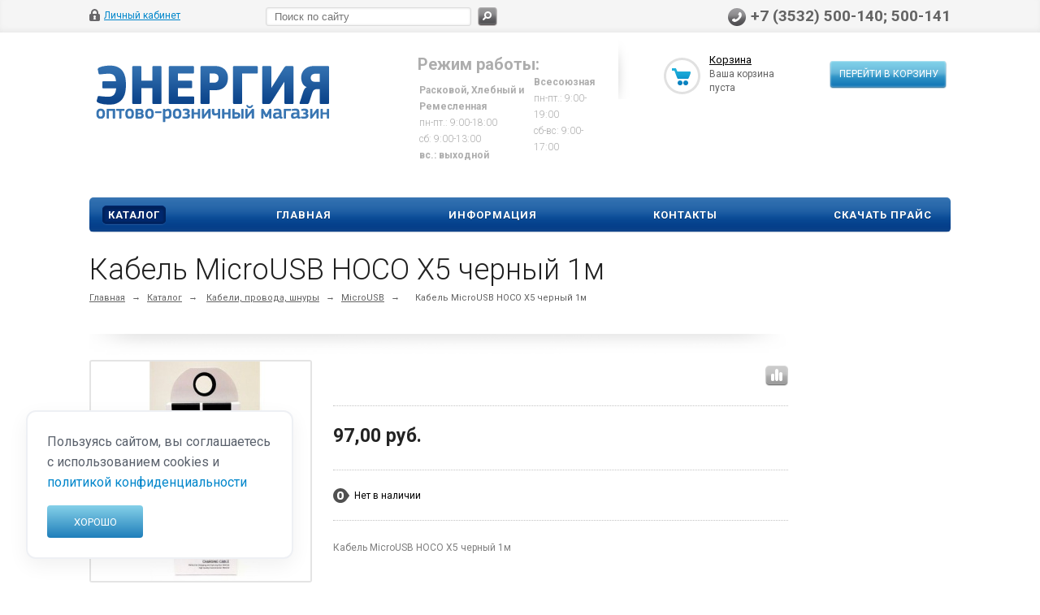

--- FILE ---
content_type: text/html; charset=UTF-8
request_url: https://energy56.ru/catalog/kabeli_provoda_shnury/microusb/349617/
body_size: 27752
content:
<!DOCTYPE html>
<html xmlns="http://www.w3.org/1999/xhtml">

<head>
	
			<title>Кабель MicroUSB HOCO X5 черный 1м недорого – купить в интернет-магазине Энергия</title>
			<meta name="viewport" content="width=device-width, initial-scale=1.0" />
	<meta name="HandheldFriendly" content="true" />
	<meta name="yes" content="yes" />
	<meta name="apple-mobile-web-app-status-bar-style" content="black" />
	<meta name="SKYPE_TOOLBAR" content="SKYPE_TOOLBAR_PARSER_COMPATIBLE" />
	<meta http-equiv="Content-Type" content="text/html; charset=UTF-8" />
<meta name="robots" content="index, follow" />
<meta name="keywords" content="Кабель MicroUSB HOCO X5 черный 1м" />
<meta name="description" content="Покупайте Кабель MicroUSB HOCO X5 черный 1м по наиболее выгодной цене в интернет-магазине Энергия. Электротовары в Оренбурге." />
<link rel="canonical" href="https://energy56.ru/catalog/kabeli_provoda_shnury/microusb/349617/" />
<script data-skip-moving="true">(function(w, d, n) {var cl = "bx-core";var ht = d.documentElement;var htc = ht ? ht.className : undefined;if (htc === undefined || htc.indexOf(cl) !== -1){return;}var ua = n.userAgent;if (/(iPad;)|(iPhone;)/i.test(ua)){cl += " bx-ios";}else if (/Windows/i.test(ua)){cl += ' bx-win';}else if (/Macintosh/i.test(ua)){cl += " bx-mac";}else if (/Linux/i.test(ua) && !/Android/i.test(ua)){cl += " bx-linux";}else if (/Android/i.test(ua)){cl += " bx-android";}cl += (/(ipad|iphone|android|mobile|touch)/i.test(ua) ? " bx-touch" : " bx-no-touch");cl += w.devicePixelRatio && w.devicePixelRatio >= 2? " bx-retina": " bx-no-retina";if (/AppleWebKit/.test(ua)){cl += " bx-chrome";}else if (/Opera/.test(ua)){cl += " bx-opera";}else if (/Firefox/.test(ua)){cl += " bx-firefox";}ht.className = htc ? htc + " " + cl : cl;})(window, document, navigator);</script>


<link href="/bitrix/js/ui/design-tokens/dist/ui.design-tokens.min.css?176490952423463" type="text/css"  rel="stylesheet" />
<link href="/bitrix/js/ui/fonts/opensans/ui.font.opensans.min.css?17649095242320" type="text/css"  rel="stylesheet" />
<link href="/bitrix/js/main/popup/dist/main.popup.bundle.min.css?176490951928056" type="text/css"  rel="stylesheet" />
<link href="/bitrix/cache/css/s1/ishop/kernel_fileman/kernel_fileman_v1.css?176820091312918" type="text/css"  rel="stylesheet" />
<link href="/bitrix/cache/css/s1/ishop/page_1842aec86acf8625c655bec3022e5eba/page_1842aec86acf8625c655bec3022e5eba_v1.css?176820091350883" type="text/css"  rel="stylesheet" />
<link href="/bitrix/panel/main/popup.min.css?176490951320774" type="text/css"  rel="stylesheet" />
<link href="/bitrix/cache/css/s1/ishop/template_219acb50cfd89cc2d3a7058d71e23fd9/template_219acb50cfd89cc2d3a7058d71e23fd9_v1.css?1768200912281389" type="text/css"  data-template-style="true" rel="stylesheet" />







<link rel="shortcut icon" href="/bitrix/templates/ishop/themes/blue/images/favicon.ico" type="image/x-icon" />
<link href='https://fonts.googleapis.com/css?family=Roboto:300,400,400italic,500,500italic,700,700italic&subset=latin,cyrillic-ext' rel='stylesheet' type='text/css'>



	
	
		
												
				
								
								    <div class="cookie-notice">
			Пользуясь сайтом, вы соглашаетесь с использованием cookies и 
        <a href="https://energy56.ru/privacy/" style="color: rgba(0, 134, 203, 1);">политикой конфиденциальности</a><br>
        <button>Хорошо</button>
    </div>
</head>

<body>
					<!--'start_frame_cache_options-block'-->				<!--'end_frame_cache_options-block'-->			<div id="panel"></div>
	<div class="top_bg">
		<div class="top_block">
			<div class="auth_form">
	<!--'start_frame_cache_iIjGFB'-->			<!--noindex--><a href="/auth/" class="auth_enter" rel="nofollow"><span>Личный кабинет</span></a><!--/noindex-->
		<!--'end_frame_cache_iIjGFB'--></div>
			<div class="phone_feedback">
				<span> +7 (3532) 500-140; 500-141<br> </span>
			</div>
			<div class="social_link">
							</div>
			﻿<form action="/catalog/" class="search">
	<input id="title-search-input" class="search_field1" type="text" name="q" placeholder="Поиск по сайту" autocomplete="off" />
	<button id="search-submit-button" type="submit" class="submit"><i></i></button>
			<div id="title-search"></div>
			</form>			<div class="clearboth"></div>
		</div>
	</div>
	<div class="wrapper">
		<div class="header">
			<div class="logo">
				<a href="/">
	<img src="/include/logo.png"  alt="logo" title="" />
</a>			</div>
			<div class="shop_description">
				<b>Режим работы:</b><br>
 <b> </b>
<table cellpadding="0" cellspacing="2" span="" style="font-size: 9pt;">
<tbody>
<tr>
	<td>
 <b>
		Расковой, Хлебный и Ремесленная</b><br>
 </b>
		пн-пт.: 9:00-18:00</b><br>
 </b>
		сб: 9:00-13:00</b><br>
 <b>
		вс.: выходной</b><br>
	</td>
	<td>
 <b>
		Всесоюзная</b><br>
 </b>
		пн-пт.: 9:00-19:00</b><br>
 
		сб-вс: 9:00-17:00 </b><br><br>
	</td>
</tr>
</tbody>
</table>
 <br>			</div>
			<div id="basket_small" class="basket">
				<!--'start_frame_cache_small-basket-block'-->				<div class="basket-large">
		
	<form action="/order/" method="post" name="basket_form">
		<a href="/basket/"><i class="icon"></i></a>
		<div class="counter">
			<div>
				<!--noindex-->
					<a rel="nofollow" id="popup_basket" class="popup_basket" href="/basket/">
						Корзина					</a>
				<!--/noindex-->
			</div>
			<div>
									Ваша корзина <br />пуста							</div>
		</div>
		<div class="counter_mini"><a href="/basket/">+0</a></div>
					<!--noindex-->
				<a rel="nofollow" href="/basket/" class="button" type="submit" id="basketOrderButton2"><span>Перейти в корзину</span></a>
			<!--/noindex-->
			</form>
</div>
				<!--'end_frame_cache_small-basket-block'-->			</div>
			<div class="clearboth"></div>
				<ul class="mini-menu">
		<li><a href="#">Меню</a></li>
	</ul>
	<ul class="menu">
								<li><a href="/catalog/" class="current">Каталог</a>
									<div class="child cat_menu">
			<ul>
			<li class="menu_title"><a href="/catalog/arkhiv/">Архив</a></li>
									<!--noindex-->
							<!--/noindex-->
		</ul>
			<ul>
			<li class="menu_title"><a href="/catalog/bytovye_tovary/">Бытовые товары</a></li>
										<li  class="menu_item"><a href="/catalog/bytovye_tovary/led_lampy_dlya_avto/">LED лампы для авто</a></li>
											<li  class="menu_item"><a href="/catalog/bytovye_tovary/aksessuary_dlya_avto/">Аксессуары для авто</a></li>
											<li  class="menu_item"><a href="/catalog/bytovye_tovary/aksessuary_dlya_sotovykh/">Аксессуары для сотовых</a></li>
											<li  class="menu_item"><a href="/catalog/bytovye_tovary/binokli_lupy/">Бинокли, лупы</a></li>
											<li  class="menu_item"><a href="/catalog/bytovye_tovary/vesy/">Весы</a></li>
											<li  class="d menu_item" style="display: none;"><a href="/catalog/bytovye_tovary/bytovaya_khimiya/">Бытовая химия</a></li>
											<li  class="d menu_item" style="display: none;"><a href="/catalog/bytovye_tovary/vsye_dlya_payki/">Всё для пайки</a></li>
											<li  class="d menu_item" style="display: none;"><a href="/catalog/bytovye_tovary/zazhigalki/">Зажигалки</a></li>
											<li  class="d menu_item" style="display: none;"><a href="/catalog/bytovye_tovary/zvonki/">Звонки</a></li>
											<li  class="d menu_item" style="display: none;"><a href="/catalog/bytovye_tovary/igrushki/">Игрушки</a></li>
											<li  class="d menu_item" style="display: none;"><a href="/catalog/bytovye_tovary/kalkulyatory/">Калькуляторы</a></li>
											<li  class="d menu_item" style="display: none;"><a href="/catalog/bytovye_tovary/kley/">Клей</a></li>
											<li  class="d menu_item" style="display: none;"><a href="/catalog/bytovye_tovary/otvertki/">Отвертки</a></li>
											<li  class="d menu_item" style="display: none;"><a href="/catalog/bytovye_tovary/melkaya_tekhnika/">Мелкая техника</a></li>
											<li  class="d menu_item" style="display: none;"><a href="/catalog/bytovye_tovary/portativnye_akkumulyatory_power_bank/">Портативные аккумуляторы, Power Bank</a></li>
											<li  class="d menu_item" style="display: none;"><a href="/catalog/bytovye_tovary/radiodetali_1/">Радиодетали</a></li>
											<li  class="d menu_item" style="display: none;"><a href="/catalog/bytovye_tovary/raznoe_2/">Разное</a></li>
											<li  class="d menu_item" style="display: none;"><a href="/catalog/bytovye_tovary/skotch_izolenta/">Скотч, изолента</a></li>
											<li  class="d menu_item" style="display: none;"><a href="/catalog/bytovye_tovary/smazki_produvki/">Смазки, продувки</a></li>
											<li  class="d menu_item" style="display: none;"><a href="/catalog/bytovye_tovary/stanki/">Станки</a></li>
											<li  class="d menu_item" style="display: none;"><a href="/catalog/bytovye_tovary/telefony/">Телефоны</a></li>
											<li  class="d menu_item" style="display: none;"><a href="/catalog/bytovye_tovary/usiliteli_zvuka/">Усилители звука</a></li>
											<li  class="d menu_item" style="display: none;"><a href="/catalog/bytovye_tovary/chasy/">Часы</a></li>
											<li  class="d menu_item" style="display: none;"><a href="/catalog/bytovye_tovary/chistyashchie_salfetki_sprei/">Чистящие салфетки, спреи</a></li>
											<li  class="d menu_item" style="display: none;"><a href="/catalog/bytovye_tovary/chasy_skmei/">Часы SKMEI</a></li>
											<li  class="d menu_item" style="display: none;"><a href="/catalog/bytovye_tovary/elektronnye_sigarety/">Электронные сигареты</a></li>
										<!--noindex-->
									<li class="see_more">
						<a rel="nofollow" href="#" onclick="if( $(this).hasClass('open') ){ $(this).text('Показать все').removeClass('open').parent().parent().find('li.d').hide(); }else{ $(this).text('Свернуть').addClass('open').parent().parent().find('li.d').show(); } return false;">Показать еще</a>
					</li>
							<!--/noindex-->
		</ul>
			<ul>
			<li class="menu_title"><a href="/catalog/girlyandy/">Гирлянды</a></li>
									<!--noindex-->
							<!--/noindex-->
		</ul>
			<ul>
			<li class="menu_title"><a href="/catalog/elektrotovary/">Электротовары</a></li>
										<li  class="menu_item"><a href="/catalog/elektrotovary/avtomaticheskie_rozetki/">Автоматические розетки</a></li>
											<li  class="menu_item"><a href="/catalog/elektrotovary/antenny_tv_kabel_aksessuary/">Антенны, ТВ-кабель, аксессуары</a></li>
											<li  class="menu_item"><a href="/catalog/elektrotovary/izmeritelnye_pribory/">Измерительные приборы</a></li>
											<li  class="menu_item"><a href="/catalog/elektrotovary/invertory_stabilizatory/">Инверторы, стабилизаторы</a></li>
											<li  class="menu_item"><a href="/catalog/elektrotovary/kabel_kanal_gofrirovannaya_truba/">Кабель-канал, гофрированная труба</a></li>
											<li  class="d menu_item" style="display: none;"><a href="/catalog/elektrotovary/predokhraniteli/">Предохранители</a></li>
											<li  class="d menu_item" style="display: none;"><a href="/catalog/elektrotovary/prochee/">Прочее</a></li>
											<li  class="d menu_item" style="display: none;"><a href="/catalog/elektrotovary/radiodetali/">Радиодетали</a></li>
											<li  class="d menu_item" style="display: none;"><a href="/catalog/elektrotovary/setevye_shnury_vilki/">Сетевые шнуры, вилки</a></li>
											<li  class="d menu_item" style="display: none;"><a href="/catalog/elektrotovary/skrutki_zazhimy/">Скрутки, зажимы</a></li>
											<li  class="d menu_item" style="display: none;"><a href="/catalog/elektrotovary/styazhki_khomuty/">Стяжки, хомуты</a></li>
											<li  class="d menu_item" style="display: none;"><a href="/catalog/elektrotovary/teny/">Тэны</a></li>
											<li  class="d menu_item" style="display: none;"><a href="/catalog/elektrotovary/udliniteli_i_set_filtry/">Удлинители и сет. фильтры</a></li>
											<li  class="d menu_item" style="display: none;"><a href="/catalog/elektrotovary/shchitovoe_oborudovanie/">Щитовое оборудование</a></li>
											<li  class="d menu_item" style="display: none;"><a href="/catalog/elektrotovary/elektroustanovka/">Электроустановка</a></li>
											<li  class="d menu_item" style="display: none;"><a href="/catalog/elektrotovary/patrony_perekhodniki/">Патроны, переходники</a></li>
											<li  class="d menu_item" style="display: none;"><a href="/catalog/elektrotovary/zaryadnye_dlya_telefonov/">Зарядные для телефонов</a></li>
											<li  class="d menu_item" style="display: none;"><a href="/catalog/elektrotovary/kabel_i_provod/">Кабель и провод</a></li>
										<!--noindex-->
									<li class="see_more">
						<a rel="nofollow" href="#" onclick="if( $(this).hasClass('open') ){ $(this).text('Показать еще').removeClass('open').parent().parent().find('li.d').hide(); }else{ $(this).text('Свернуть').addClass('open').parent().parent().find('li.d').show(); } return false;">Показать еще</a>
					</li>
							<!--/noindex-->
		</ul>
			<ul>
			<li class="menu_title"><a href="/catalog/elementy_pitaniya_i_z_u/">Элементы питания и З.У.</a></li>
										<li  class="menu_item"><a href="/catalog/elementy_pitaniya_i_z_u/batareyki/">Батарейки</a></li>
											<li  class="menu_item"><a href="/catalog/elementy_pitaniya_i_z_u/bloki_pitaniya/">Блоки питания</a></li>
											<li  class="menu_item"><a href="/catalog/elementy_pitaniya_i_z_u/bytovye_akkumulyatory/">Бытовые аккумуляторы</a></li>
											<li  class="menu_item"><a href="/catalog/elementy_pitaniya_i_z_u/zaryadnye_ustroystva/">Зарядные устройства</a></li>
											<li  class="menu_item"><a href="/catalog/elementy_pitaniya_i_z_u/promyshlennye/">Промышленные</a></li>
											<li  class="d menu_item" style="display: none;"><a href="/catalog/elementy_pitaniya_i_z_u/rasprodazha/">Распродажа</a></li>
										<!--noindex-->
									<li class="see_more">
						<a rel="nofollow" href="#" onclick="if( $(this).hasClass('open') ){ $(this).text('Показать еще').removeClass('open').parent().parent().find('li.d').hide(); }else{ $(this).text('Свернуть').addClass('open').parent().parent().find('li.d').show(); } return false;">Показать еще</a>
					</li>
							<!--/noindex-->
		</ul>
			<ul>
			<li class="menu_title"><a href="/catalog/informatsionnye_nositeli/">Информационные носители</a></li>
										<li  class="menu_item"><a href="/catalog/informatsionnye_nositeli/minidv_dlya_videokamer/">MiniDV для видеокамер</a></li>
											<li  class="menu_item"><a href="/catalog/informatsionnye_nositeli/boksy_dlya_diskov/">Боксы для дисков</a></li>
											<li  class="menu_item"><a href="/catalog/informatsionnye_nositeli/diski_cd_dvd/">Диски CD/DVD</a></li>
											<li  class="menu_item"><a href="/catalog/informatsionnye_nositeli/markery/">Маркеры</a></li>
											<li  class="menu_item"><a href="/catalog/informatsionnye_nositeli/stoyki/">Стойки</a></li>
										<!--noindex-->
							<!--/noindex-->
		</ul>
			<ul>
			<li class="menu_title"><a href="/catalog/osveshchenie/">Освещение</a></li>
										<li  class="menu_item"><a href="/catalog/osveshchenie/dekorativnoe_osveshchenie/">Декоративное освещение</a></li>
											<li  class="menu_item"><a href="/catalog/osveshchenie/lampochki/">Лампочки</a></li>
											<li  class="menu_item"><a href="/catalog/osveshchenie/modulnye_sistemy/">Модульные системы</a></li>
											<li  class="menu_item"><a href="/catalog/osveshchenie/promyshlennoe_osveshchenie/">Промышленное освещение</a></li>
											<li  class="menu_item"><a href="/catalog/osveshchenie/svetodiodnaya_lenta/">Светодиодная лента</a></li>
											<li  class="d menu_item" style="display: none;"><a href="/catalog/osveshchenie/svetodiodnye_lampy/">Светодиодные лампы</a></li>
											<li  class="d menu_item" style="display: none;"><a href="/catalog/osveshchenie/fonari/">Фонари</a></li>
											<li  class="d menu_item" style="display: none;"><a href="/catalog/osveshchenie/ballasty_bloki_zashchity_epra_transformatory/">Балласты, блоки защиты, ЭПРА, трансформаторы</a></li>
											<li  class="d menu_item" style="display: none;"><a href="/catalog/osveshchenie/kontrol_osveshcheniya/">Контроль освещения</a></li>
										<!--noindex-->
									<li class="see_more">
						<a rel="nofollow" href="#" onclick="if( $(this).hasClass('open') ){ $(this).text('Показать еще').removeClass('open').parent().parent().find('li.d').hide(); }else{ $(this).text('Свернуть').addClass('open').parent().parent().find('li.d').show(); } return false;">Показать еще</a>
					</li>
							<!--/noindex-->
		</ul>
			<ul>
			<li class="menu_title"><a href="/catalog/multimedia_kompyuternye_aksessuary/">Мультимедиа, компьютерные аксессуары</a></li>
										<li  class="menu_item"><a href="/catalog/multimedia_kompyuternye_aksessuary/usb_lampy_ventilyatory_pristavki/">USB лампы, вентиляторы, приставки</a></li>
											<li  class="menu_item"><a href="/catalog/multimedia_kompyuternye_aksessuary/adaptery_khaby_kart_ridery/">Адаптеры, хабы, карт-ридеры</a></li>
											<li  class="menu_item"><a href="/catalog/multimedia_kompyuternye_aksessuary/veb_kamery/">Веб-камеры</a></li>
											<li  class="menu_item"><a href="/catalog/multimedia_kompyuternye_aksessuary/videoregistratory_radar_detektory/">Видеорегистраторы, радар-детекторы</a></li>
											<li  class="menu_item"><a href="/catalog/multimedia_kompyuternye_aksessuary/geympady_gadzhety/">Геймпады, гаджеты</a></li>
											<li  class="d menu_item" style="display: none;"><a href="/catalog/multimedia_kompyuternye_aksessuary/klaviatury/">Клавиатуры</a></li>
											<li  class="d menu_item" style="display: none;"><a href="/catalog/multimedia_kompyuternye_aksessuary/kolonki_portativnye_sistemy/">Колонки, портативные системы</a></li>
											<li  class="d menu_item" style="display: none;"><a href="/catalog/multimedia_kompyuternye_aksessuary/mikrofony/">Микрофоны</a></li>
											<li  class="d menu_item" style="display: none;"><a href="/catalog/multimedia_kompyuternye_aksessuary/myshki_kovriki/">Мышки, коврики</a></li>
											<li  class="d menu_item" style="display: none;"><a href="/catalog/multimedia_kompyuternye_aksessuary/naushniki/">Наушники</a></li>
											<li  class="d menu_item" style="display: none;"><a href="/catalog/multimedia_kompyuternye_aksessuary/pleery_mp3_fm_modulyatory/">Плееры MP3, FM-модуляторы</a></li>
											<li  class="d menu_item" style="display: none;"><a href="/catalog/multimedia_kompyuternye_aksessuary/pulty_tv/">Пульты ТВ</a></li>
											<li  class="d menu_item" style="display: none;"><a href="/catalog/multimedia_kompyuternye_aksessuary/radiopriyemniki/">Радиоприёмники</a></li>
											<li  class="d menu_item" style="display: none;"><a href="/catalog/multimedia_kompyuternye_aksessuary/raznoe/">Разное</a></li>
											<li  class="d menu_item" style="display: none;"><a href="/catalog/multimedia_kompyuternye_aksessuary/svetomuzyka/">Светомузыка</a></li>
										<!--noindex-->
									<li class="see_more">
						<a rel="nofollow" href="#" onclick="if( $(this).hasClass('open') ){ $(this).text('Показать еще').removeClass('open').parent().parent().find('li.d').hide(); }else{ $(this).text('Свернуть').addClass('open').parent().parent().find('li.d').show(); } return false;">Показать еще</a>
					</li>
							<!--/noindex-->
		</ul>
			<ul>
			<li class="menu_title"><a href="/catalog/instrument_i_ostanstka/">Инструмент и останстка</a></li>
										<li  class="menu_item"><a href="/catalog/instrument_i_ostanstka/bity_metchiki_plashki/">Биты, метчики, плашки</a></li>
											<li  class="menu_item"><a href="/catalog/instrument_i_ostanstka/bokorezy_ploskogubtsy_kleshchi_i_t_d/">Бокорезы, плоскогубцы, клещи и т.д.</a></li>
											<li  class="menu_item"><a href="/catalog/instrument_i_ostanstka/bury/">Буры</a></li>
											<li  class="menu_item"><a href="/catalog/instrument_i_ostanstka/izmeritelnyy_instrument/">Измерительный инструмент</a></li>
											<li  class="menu_item"><a href="/catalog/instrument_i_ostanstka/klyuchi/">Ключи</a></li>
											<li  class="d menu_item" style="display: none;"><a href="/catalog/instrument_i_ostanstka/krepyezh/">Крепёж</a></li>
											<li  class="d menu_item" style="display: none;"><a href="/catalog/instrument_i_ostanstka/krugi_otreznye_diski_pilnye/">Круги отрезные, диски пильные</a></li>
											<li  class="d menu_item" style="display: none;"><a href="/catalog/instrument_i_ostanstka/molotki_stameski_zubila_napilniki/">Молотки, стамески, зубила, напильники</a></li>
											<li  class="d menu_item" style="display: none;"><a href="/catalog/instrument_i_ostanstka/nabory_instrumentov_raznoe/">Наборы инструментов, разное</a></li>
											<li  class="d menu_item" style="display: none;"><a href="/catalog/instrument_i_ostanstka/otvertki_nabory/">Отвертки, наборы</a></li>
											<li  class="d menu_item" style="display: none;"><a href="/catalog/instrument_i_ostanstka/rezhushchiy_nozhi_pily/">Режущий (ножи, пилы)</a></li>
											<li  class="d menu_item" style="display: none;"><a href="/catalog/instrument_i_ostanstka/sverla_polotnaya_dlya_lobzikov_skoby/">Сверла, полотная для лобзиков, скобы</a></li>
											<li  class="d menu_item" style="display: none;"><a href="/catalog/instrument_i_ostanstka/sredstva_zashchity/">Средства защиты</a></li>
											<li  class="d menu_item" style="display: none;"><a href="/catalog/instrument_i_ostanstka/shtukaturno_malyarnyy/">Штукатурно-малярный</a></li>
										<!--noindex-->
									<li class="see_more">
						<a rel="nofollow" href="#" onclick="if( $(this).hasClass('open') ){ $(this).text('Показать еще').removeClass('open').parent().parent().find('li.d').hide(); }else{ $(this).text('Свернуть').addClass('open').parent().parent().find('li.d').show(); } return false;">Показать еще</a>
					</li>
							<!--/noindex-->
		</ul>
			<ul>
			<li class="menu_title"><a href="/catalog/kabeli_provoda_shnury/">Кабели, провода, шнуры</a></li>
										<li  class="menu_item"><a href="/catalog/kabeli_provoda_shnury/iphone_4/">iPhone 4</a></li>
											<li  class="menu_item"><a href="/catalog/kabeli_provoda_shnury/lightning_8pin_iphone/">Lightning (8pin) iPhone</a></li>
											<li  class="menu_item"><a href="/catalog/kabeli_provoda_shnury/microusb/">MicroUSB</a></li>
											<li  class="menu_item"><a href="/catalog/kabeli_provoda_shnury/miniusb/">MiniUSB</a></li>
											<li  class="menu_item"><a href="/catalog/kabeli_provoda_shnury/otg/">OTG</a></li>
											<li  class="d menu_item" style="display: none;"><a href="/catalog/kabeli_provoda_shnury/usb_samsung/">USB Samsung</a></li>
											<li  class="d menu_item" style="display: none;"><a href="/catalog/kabeli_provoda_shnury/usb_type_c/">USB type C</a></li>
											<li  class="d menu_item" style="display: none;"><a href="/catalog/kabeli_provoda_shnury/usb_usb/">USB-USB</a></li>
											<li  class="d menu_item" style="display: none;"><a href="/catalog/kabeli_provoda_shnury/audio_videoshnury_perekhodniki/">Аудио-, видеошнуры, переходники</a></li>
											<li  class="d menu_item" style="display: none;"><a href="/catalog/kabeli_provoda_shnury/data_kabeli/">Дата кабели</a></li>
											<li  class="d menu_item" style="display: none;"><a href="/catalog/kabeli_provoda_shnury/patch_kord_vitaya_para_konnektory/">Патч-корд, витая пара, коннекторы</a></li>
											<li  class="d menu_item" style="display: none;"><a href="/catalog/kabeli_provoda_shnury/prochee_1/">Прочее</a></li>
											<li  class="d menu_item" style="display: none;"><a href="/catalog/kabeli_provoda_shnury/telefonnye/">Телефонные</a></li>
											<li  class="d menu_item" style="display: none;"><a href="/catalog/kabeli_provoda_shnury/universalnye_usb/">Универсальные USB</a></li>
										<!--noindex-->
									<li class="see_more">
						<a rel="nofollow" href="#" onclick="if( $(this).hasClass('open') ){ $(this).text('Показать еще').removeClass('open').parent().parent().find('li.d').hide(); }else{ $(this).text('Свернуть').addClass('open').parent().parent().find('li.d').show(); } return false;">Показать еще</a>
					</li>
							<!--/noindex-->
		</ul>
			<ul>
			<li class="menu_title"><a href="/catalog/fleshki_i_karty_pamyati/">Флешки и карты памяти</a></li>
										<li  class="menu_item"><a href="/catalog/fleshki_i_karty_pamyati/microsd/">MicroSD</a></li>
											<li  class="menu_item"><a href="/catalog/fleshki_i_karty_pamyati/sd/">SD</a></li>
											<li  class="menu_item"><a href="/catalog/fleshki_i_karty_pamyati/usb_flesh/">USB-Флеш</a></li>
											<li  class="menu_item"><a href="/catalog/fleshki_i_karty_pamyati/vneshnie_zhestkie_diski/">Внешние жесткие диски</a></li>
											<li  class="menu_item"><a href="/catalog/fleshki_i_karty_pamyati/raznoe_1/">Разное</a></li>
										<!--noindex-->
							<!--/noindex-->
		</ul>
			<ul>
			<li class="menu_title"><a href="/catalog/fototovary/">Фототовары</a></li>
										<li  class="menu_item"><a href="/catalog/fototovary/bizhuteriya_i_aksessuary/">Бижутерия и аксессуары</a></li>
											<li  class="menu_item"><a href="/catalog/fototovary/pakety_podarochnyy/">Пакеты подарочный</a></li>
											<li  class="menu_item"><a href="/catalog/fototovary/pechatnaya_produktsiya/">Печатная продукция</a></li>
											<li  class="menu_item"><a href="/catalog/fototovary/raznoe_3/">Разное</a></li>
											<li  class="menu_item"><a href="/catalog/fototovary/suvenirnaya_produktsiya/">Сувенирная продукция</a></li>
											<li  class="d menu_item" style="display: none;"><a href="/catalog/fototovary/vypusknye_albomy_v_detskiy_sad/">Выпускные альбомы в детский сад</a></li>
											<li  class="d menu_item" style="display: none;"><a href="/catalog/fototovary/sumki_dlya_fotoapparatov/">Сумки для фотоаппаратов</a></li>
											<li  class="d menu_item" style="display: none;"><a href="/catalog/fototovary/vypusknye_albomy_v_shkolu/">Выпускные альбомы в школу</a></li>
											<li  class="d menu_item" style="display: none;"><a href="/catalog/fototovary/fotoalbomy/">Фотоальбомы</a></li>
											<li  class="d menu_item" style="display: none;"><a href="/catalog/fototovary/fotobumaga/">Фотобумага</a></li>
											<li  class="d menu_item" style="display: none;"><a href="/catalog/fototovary/fotoramki/">Фоторамки</a></li>
											<li  class="d menu_item" style="display: none;"><a href="/catalog/fototovary/shtativy/">Штативы</a></li>
										<!--noindex-->
									<li class="see_more">
						<a rel="nofollow" href="#" onclick="if( $(this).hasClass('open') ){ $(this).text('Показать еще').removeClass('open').parent().parent().find('li.d').hide(); }else{ $(this).text('Свернуть').addClass('open').parent().parent().find('li.d').show(); } return false;">Показать еще</a>
					</li>
							<!--/noindex-->
		</ul>
	</div>
							</li>
								<li><a href="/" >Главная</a>
							</li>
								<li><a href="/info/" >Информация</a>
									<div class="child submenu">
													<a href="/info/">Реквизиты</a>
													<a href="/info/sotrudnichestvo/">Сотрудничество</a>
													<a href="/info/gift">Подарочная карта</a>
													<a href="/privacy/">Политика обработки ПД</a>
											</div>
							</li>
								<li><a href="/contacts/" >Контакты</a>
							</li>
								<li><a href="/Price.zip" >Скачать прайс</a>
							</li>
			</ul>
			</div>
		<div class="content ">
			<div id="ajax_catalog">																						<div itemscope itemtype="http://schema.org/Product">
	<h1 class="title" itemprop="name">Кабель MicroUSB HOCO X5 черный 1м</h1>
	<div class="breadcrumb">
		<a href="/" title="Главная">Главная</a><span>&rarr;</span><a href="/catalog/" title="Каталог">Каталог</a><span>&rarr;</span>		<a href="/catalog/kabeli_provoda_shnury/">Кабели, провода, шнуры</a><span class="chain">&rarr;</span><a href="/catalog/kabeli_provoda_shnury/microusb/">MicroUSB</a><span class="chain">&rarr;</span>			<span>Кабель MicroUSB HOCO X5 черный 1м</span>
				
	</div>

	<div class="container left shop">
		<div class="inner_left">
			

<div class="shadow-item_info"><img border="0" alt="" src="/bitrix/templates/ishop/images/shadow-item_info.png"></div>


<div class="item_info">
	<div class="item_slider">
		<ul class="slides">
										<li id="photo-0" class="current">
										<a href="/upload/iblock/0dc/0dcc3e0d92f4ef0a9c0ef743c632dbaa.jpg" alt="Кабель MicroUSB HOCO X5 черный 1м"
						title="Кабель MicroUSB HOCO X5 черный 1м" rel="item_slider"
						class="iframe" itemprop="image">
						<span class="lupa" style="display: none;" alt="Кабель MicroUSB HOCO X5 черный 1м"
							title="Кабель MicroUSB HOCO X5 черный 1м"></span>
						<div class="marks">
																																		</div>
												<img border="0" src="/upload/resize_cache/iblock/0dc/280_280_140cd750bba9870f18aada2478b24840a/0dcc3e0d92f4ef0a9c0ef743c632dbaa.jpg"
							alt="Кабель MicroUSB HOCO X5 черный 1м"
							title="Кабель MicroUSB HOCO X5 черный 1м" />
					</a>
				</li>
								</ul>
			</div>
	<div class="right_info">

		<div class="info_block">

			
			<div class="compare" id="compare"></div>


			<div class="likes_icons">
				<!--noindex-->
													<a rel="nofollow" element_id="#349617" href="/catalog/kabeli_provoda_shnury/microusb/349617/?action=ADD_TO_COMPARE_LIST&amp;id=349617"
						onclick="return addToCompare(this, 'detail', '/catalog/compare.php?action=DELETE_FROM_COMPARE_RESULT&ID=349617');"
						class="compare_item"></a>
					<div class="tooltip compare_item_tooltip">
						Сравнить					</div>
								<!--/noindex-->
			</div>

			<div style="clear: right;"></div>
		</div>
		<div class="information item_ws" itemprop="offers" itemscope itemtype="http://schema.org/Offer">


							<div class="middle_info">
					<table cellspacing="0" cellpadding="0" border="0" width="100%">
						<tr>
							<td>

																										<div class="price_block bottom10">
																																																									<div class="price" itemprop="price">
																											<span>97,00 руб.</span>																									</div>
												<meta itemprop="priceCurrency" content="RUB">
																														</div>
								
								<nobr>
																		<!--noindex-->
																	<!--/noindex-->
								</nobr>

							</td>
						</tr>
					</table>
					<div style="clear: right;"></div>
				</div>
			


			<div
				class="top_info">
																						<div class="noavailable_block">
												Нет в наличии										</div>
																							</div>

					</div>
					<div class="description" itemprop="description">Кабель MicroUSB HOCO X5 черный 1м</div>
				<div itemprop="aggregateRating" itemscope="" itemtype="https://schema.org/AggregateRating">
			<meta itemprop="ratingValue" content="4.6">
			<meta itemprop="reviewCount" content="81">
		</div>
	</div>
	<div style="clear:both"></div>

	</div>



	


				<div class="shadow-item_info"><img border="0" src="/bitrix/templates/ishop/images/shadow-item_info_revert.png" alt="" />
		</div>
		<h4 class="char">Характеристики</h4>
		<div class="char-wrapp">
																									<div class="char">
								<div class="char_name">
																		Артикул:
								</div>
								<div class="char_value">
									44568								</div>
							</div>
																				</div>
	
<div class="tabs_section">
	<br /><br />
	<ul class="tabs">
													<li class="current">
					<span><i>Наличие</i></span>
				</li>
																
									<li >
				<span><i id="product_reviews_title">Отзывы<span
							class="count empty"></span></i></span>
							</li>
			</ul>


	<!--noindex-->
		<!--/noindex-->
								<div class="box" style="display: block;">
					<table class="table-standart stores_amount">
		<tr>
			<th>Магазин</th>
									<th>Наличие</th>
		</tr>
		<tr>
		
					<tr>
				<td>
					<span><a href="/stores/">Склад  Расковой тел. 500-140</a></span>
				</td>
												<td align="center">
					0				</td>
			</tr>
					<tr>
				<td>
					<span><a href="/stores/">Склад  Ремесленная тел. 500-141</a></span>
				</td>
												<td align="center">
					0				</td>
			</tr>
					<tr>
				<td>
					<span><a href="/stores/">Склад  Степной тел. 500-147</a></span>
				</td>
												<td align="center">
					0				</td>
			</tr>
					<tr>
				<td>
					<span><a href="/stores/">Склад  Хлебный тел. 77-69-14</a></span>
				</td>
												<td align="center">
					0				</td>
			</tr>
			</table>
			</div>
			
				
	
	<div class="gifts">
		<!--'start_frame_cache_6zLbbW'-->
	<span id="sale_gift_product_164367004" class="sale_gift_product_container"></span>

		<!--'end_frame_cache_6zLbbW'--><!--'start_frame_cache_KSBlai'--><div id="sale_gift_main_products_1643895010" class="bx_sale_gift_main_products bx_">
</div>
<!--'end_frame_cache_KSBlai'-->	</div>				<div class="box review" >
				<div class="no_reviews">
	Отзывов пока никто не оставил. Вы будете первым.	</div>


<div class="reviews-collapse reviews-minimized" style='position:relative; float:none;'>
	<a class="button reviews-collapse-link" onclick="fToggleCommentsForm(this)" href="javascript:void(0);"><span>Добавить новый комментарий</span></a>
</div>

<div class="reviews-reply-form" style="display:none;">
<a name="review_anchor"></a>

<form name="REPLIER" id="REPLIER" action="/catalog/kabeli_provoda_shnury/microusb/349617/#postform" method="POST" enctype="multipart/form-data" onsubmit="return ValidateForm(this, '', 'Y', 'Y');" class="reviews-form">
	<input type="hidden" name="back_page" value="/catalog/kabeli_provoda_shnury/microusb/349617/" />
	<input type="hidden" name="ELEMENT_ID" value="349617" />
	<input type="hidden" name="SECTION_ID" value="4126" />
	<input type="hidden" name="save_product_review" value="Y" />
	<input type="hidden" name="preview_comment" value="N" />
	<input type="hidden" name="sessid" id="sessid_2" value="edb7f578dea47267f0edc099fd1486af" />	<div style="position:relative; display: block; width:100%;">
	<div class="reviews-reply-fields">
		<div class="reviews-reply-field-user">
			<div class="reviews-reply-field reviews-reply-field-author"><label for="REVIEW_AUTHOR">Ваше имя<span class="reviews-required-field">*</span></label>
				<span><input name="REVIEW_AUTHOR" id="REVIEW_AUTHOR" size="30" type="text" value="Guest" tabindex="" /></span></div>
			<div class="reviews-clear-float"></div>
		</div>
	</div>
	<div class="reviews-reply-field reviews-reply-field-text">
		<div class="bxlhe-frame" id="bxlhe_frame_REVIEW_TEXT" style="width:100%; height:200px;"><table class="bxlhe-frame-table" cellspacing="0" style="height:200px; width: 100%;">
		<tr class="bxlhe-editor-toolbar-row"><td class="bxlhe-editor-buttons" style="height:27px;"><div class="lhe-stat-toolbar-cont lhe-stat-toolbar-cont-preload"></div></td></tr>
		<tr><td class="bxlhe-editor-cell" style="height:170px"></td></tr>
				<tr><td class="lhe-resize-row" style="height: 3px;"><img id="bxlhe_resize_REVIEW_TEXT" src="/bitrix/images/1.gif"/></td></tr>
		</table></div>
					</div>
		<div class="reviews-reply-field reviews-reply-field-upload">
			<div class="reviews-upload-info" style="display:none;" id="upload_files_info_">
				<span>Размер файла не должен превышать 5 МБ.</span>
			</div>

			<div class="reviews-upload-file" style="display:none;" id="upload_files_0_">
				<input name="FILE_NEW_0" type="file" value="" size="30" />
			</div>
			<a class="forum-upload-file-attach" href="javascript:void(0);" onclick="AttachFile('0', '1', '', this); return false;">
				<span>Загрузить изображение</span>
			</a>
		</div>
		<div class="reviews-reply-field reviews-reply-field-settings">
			<div class="reviews-reply-field-setting">
				<input type="checkbox" name="REVIEW_USE_SMILES" id="REVIEW_USE_SMILES" value="Y" checked="checked" tabindex="1" />&nbsp;<label for="REVIEW_USE_SMILES">Разрешить смайлики в этом сообщении</label></div>
		</div>
		<div class="reviews-reply-buttons">
			<button name="send_button" class="button2" type="submit" onclick="this.form.preview_comment.value = 'N';" tabindex="2" value="Отправить" name="BasketRefresh">
				<span>Отправить</span>
			</button>
			
			<button name="send_button" class="button2" type="submit" onclick="this.form.preview_comment.value = 'VIEW';" tabindex="3" value="Просмотреть" name="BasketRefresh">
				<span>Просмотреть</span>
			</button>
		</div>

	</div>
</form>
</div>
		</div>
		
</div>
<div class="ajax_gift"></div>

<div id="compare_content">
	<div style="display:none">
</div>
<!--noindex-->
		<!--/noindex--></div>
												
						<table width="100%" class="share">
				<tr>
					<td>
						<div class="yashare-auto-init" data-yashareL10n="ru" data-yashareType="button" data-yashareQuickServices="yaru,vkontakte,facebook,twitter,odnoklassniki,moimir"></div> 
	
					</td>
					<td>
											</td>
				</tr>
			</table>
		</div>
	</div>
</div>
<div class="sideRight shop">
	
	

	</div>

<div style="clear: both"></div>

														</div>
						<div class="clearboth"></div>
		</div><div class="clearboth"></div>
	</div>
	<div class="footer_wr">
		<div class="footer_inner">
			<div class="left_col">
				<div class="copy">
					2026 © ООО "Энергия"<br>
 Все права защищены
				</div>
				<div class="social_link">
						<a href="https://vk.com/energy56ru" target="_blank" >
		<img border="0" src="/bitrix/components/aspro/social.info/images/vk.png" alt="ВКонтакте" title="ВКонтакте" />
	</a>
				</div>
			</div>
			<div class="center_col">
					<ul>
		<li class="menu_title"><a href="/company/">Компания</a></li>
					<li>
				<a href="/company/">О компании</a>
			</li>
					<li>
				<a href="/company/news/">Новости</a>
			</li>
			</ul>
	<ul>
		<li class="menu_title"><a href="/info/">Информация</a></li>
					<li>
				<a href="/info/">Реквизиты</a>
			</li>
					<li>
				<a href="/info/sotrudnichestvo/">Сотрудничество</a>
			</li>
					<li>
				<a href="/info/gift">Подарочная карта</a>
			</li>
					<li>
				<a href="/privacy/">Политика обработки ПД</a>
			</li>
			</ul>
			</div>
			<div class="center_col">
				<div class="itb__link-block">
					<a href="https://itb-company.com/msk/" target="_blank">Продвижение сайта ITB</a>
				</div>
			</div>
			<div class="right_col">
				<div class="phone_feedback">
					+7 (3532) 500-140; 500-141<br>				</div>
				<div class="payment">
					<iframe src="https://yandex.ru/sprav/widget/rating-badge/1091268384" width="150" height="50"></iframe>				</div>
				<div id="bx-composite-banner"></div>
			</div>
			<div class="adapt_switcher">
				<a href="/catalog/kabeli_provoda_shnury/microusb/349617/?adaptive=false"></a>
							</div>
		</div>
					</div>
	<div class="found_cheaper_frame popup"></div>
	<div class="staff_send_frame popup"></div>
	<div class="resume_send_frame popup"></div>
	<div class="compare_frame popup"></div>
	<div class="add_item_frame popup"></div>
	<div class="one_click_buy_frame popup"></div>
	<div class="offers_stores_frame popup"></div>


<!-- Yandex.Metrika counter -->
<noscript><div><img src="https://mc.yandex.ru/watch/45194877" style="position:absolute; left:-9999px;" alt="" /></div></noscript>
<!-- /Yandex.Metrika counter -->
<!-- Google.Analytics counter -->
<!-- /Google.Analytics counter -->

<script>if(!window.BX)window.BX={};if(!window.BX.message)window.BX.message=function(mess){if(typeof mess==='object'){for(let i in mess) {BX.message[i]=mess[i];} return true;}};</script>
<script>(window.BX||top.BX).message({"JS_CORE_LOADING":"Загрузка...","JS_CORE_NO_DATA":"- Нет данных -","JS_CORE_WINDOW_CLOSE":"Закрыть","JS_CORE_WINDOW_EXPAND":"Развернуть","JS_CORE_WINDOW_NARROW":"Свернуть в окно","JS_CORE_WINDOW_SAVE":"Сохранить","JS_CORE_WINDOW_CANCEL":"Отменить","JS_CORE_WINDOW_CONTINUE":"Продолжить","JS_CORE_H":"ч","JS_CORE_M":"м","JS_CORE_S":"с","JSADM_AI_HIDE_EXTRA":"Скрыть лишние","JSADM_AI_ALL_NOTIF":"Показать все","JSADM_AUTH_REQ":"Требуется авторизация!","JS_CORE_WINDOW_AUTH":"Войти","JS_CORE_IMAGE_FULL":"Полный размер"});</script><script src="/bitrix/js/main/core/core.min.js?1764909519229643"></script><script>BX.Runtime.registerExtension({"name":"main.core","namespace":"BX","loaded":true});</script>
<script>BX.setJSList(["\/bitrix\/js\/main\/core\/core_ajax.js","\/bitrix\/js\/main\/core\/core_promise.js","\/bitrix\/js\/main\/polyfill\/promise\/js\/promise.js","\/bitrix\/js\/main\/loadext\/loadext.js","\/bitrix\/js\/main\/loadext\/extension.js","\/bitrix\/js\/main\/polyfill\/promise\/js\/promise.js","\/bitrix\/js\/main\/polyfill\/find\/js\/find.js","\/bitrix\/js\/main\/polyfill\/includes\/js\/includes.js","\/bitrix\/js\/main\/polyfill\/matches\/js\/matches.js","\/bitrix\/js\/ui\/polyfill\/closest\/js\/closest.js","\/bitrix\/js\/main\/polyfill\/fill\/main.polyfill.fill.js","\/bitrix\/js\/main\/polyfill\/find\/js\/find.js","\/bitrix\/js\/main\/polyfill\/matches\/js\/matches.js","\/bitrix\/js\/main\/polyfill\/core\/dist\/polyfill.bundle.js","\/bitrix\/js\/main\/core\/core.js","\/bitrix\/js\/main\/polyfill\/intersectionobserver\/js\/intersectionobserver.js","\/bitrix\/js\/main\/lazyload\/dist\/lazyload.bundle.js","\/bitrix\/js\/main\/polyfill\/core\/dist\/polyfill.bundle.js","\/bitrix\/js\/main\/parambag\/dist\/parambag.bundle.js"]);
</script>
<script>BX.Runtime.registerExtension({"name":"jquery","namespace":"window","loaded":true});</script>
<script>BX.Runtime.registerExtension({"name":"ui.design-tokens","namespace":"window","loaded":true});</script>
<script>BX.Runtime.registerExtension({"name":"ui.fonts.opensans","namespace":"window","loaded":true});</script>
<script>BX.Runtime.registerExtension({"name":"main.popup","namespace":"BX.Main","loaded":true});</script>
<script>BX.Runtime.registerExtension({"name":"popup","namespace":"window","loaded":true});</script>
<script>BX.Runtime.registerExtension({"name":"fx","namespace":"window","loaded":true});</script>
<script>BX.Runtime.registerExtension({"name":"main.pageobject","namespace":"BX","loaded":true});</script>
<script>(window.BX||top.BX).message({"JS_CORE_LOADING":"Загрузка...","JS_CORE_NO_DATA":"- Нет данных -","JS_CORE_WINDOW_CLOSE":"Закрыть","JS_CORE_WINDOW_EXPAND":"Развернуть","JS_CORE_WINDOW_NARROW":"Свернуть в окно","JS_CORE_WINDOW_SAVE":"Сохранить","JS_CORE_WINDOW_CANCEL":"Отменить","JS_CORE_WINDOW_CONTINUE":"Продолжить","JS_CORE_H":"ч","JS_CORE_M":"м","JS_CORE_S":"с","JSADM_AI_HIDE_EXTRA":"Скрыть лишние","JSADM_AI_ALL_NOTIF":"Показать все","JSADM_AUTH_REQ":"Требуется авторизация!","JS_CORE_WINDOW_AUTH":"Войти","JS_CORE_IMAGE_FULL":"Полный размер"});</script>
<script>BX.Runtime.registerExtension({"name":"window","namespace":"window","loaded":true});</script>
<script bxrunfirst>LHE_MESS = window.LHE_MESS = {'Image':'Изображение','Video':'Видео','ImageSizing':'Размеры (Ш х В)'}; (window.BX||top.BX).message({'CreateLink':'Ссылка','EditLink':'Редактировать ссылку','DialogSave':'Сохранить','DialogCancel':'Отменить','DialogClose':'Закрыть','Width':'Ширина','Height':'Высота','Source':'Режим HTML-кода','BBSource':'Режим BB-Code','On':'включено','Off':'выключено','Anchor':'Якорь','DeleteLink':'Удалить ссылку','Image':'Изображение','EditImage':'Редактировать изображение','SpecialChar':'Вставить спецсимвол','Bold':'Жирный','Italic':'Курсив','Underline':'Подчеркнутый','Strike':'Зачеркнутый','RemoveFormat':'Удалить форматирование','InsertHr':'Вставить горизонтальный разделитель','JustifyLeft':'По левому краю','JustifyCenter':'По центру','JustifyRight':'По правому краю','JustifyFull':'По ширине','Outdent':'Уменьшить отступ','Indent':'Увеличить отступ','OrderedList':'Нумерованный список','UnorderedList':'Список с маркерами','InsertTable':'Таблица','SmileList':'Смайлы','HeaderList':'Формат','FontList':'Шрифт','FontSizeList':'Размер шрифта','BackColor':'Цвет фона','ForeColor':'Цвет шрифта','Video':'Видео','InsertVideo':'Вставить видео','EditVideo':'Редактировать видео','VideoProps':'Параметры видео','VideoPath':'Путь к видеофайлу','VideoPreviewPath':'Путь к рисунку предпросмотра','VideoAutoplay':'Автоматически начать проигрывать','VideoVolume':'Уровень громкости','LinkProps':'Параметры ссылки','LinkText':'Текст ссылки','LinkHref':'Адрес ссылки','LinkTitle':'Всплывающая подсказка','LinkTarget':'Открыть ссылку в ','LinkTarget_def':'- не указывать - ','LinkTarget_blank':'новом окне','LinkTarget_parent':'родительском окне','LinkTarget_self':'этом окне','LinkTarget_top':'самом наружном','AnchorProps':'Параметры якоря','AnchorName':'Название якоря','ImageProps':'Параметры изображения','ImageSrc':'Путь к изображению','ImageTitle':'Всплывающая подсказка','ImgAlign':'Выравнивание','ImgAlignTop':'по верхней границе','ImgAlignRight':'справа','ImgAlignBottom':'по нижней границе','ImgAlignLeft':'слева','ImgAlignMiddle':'по центру','ImageSizing':'Размеры (Ш х В)','ImageSaveProp':'Сохранять пропорции','ImagePreview':'Предпросмотр','Normal':'Обычный','Heading':'Заголовок','Preformatted':'Преформатирован','DefaultColor':'По умолчанию','DragFloatingToolbar':'Панель инструментов','Quote':'Оформление текста в виде цитаты','InsertCode':'Оформление текста в виде кода','InsertCut':'Оформление текста предпросмотра','Translit':'Перекодировка транслит/латиница','CutTitle':'Ограничение текста предпросмотра','TableRows':'Строк','TableCols':'Столбцов','TableModel':'Макет','ListItems':'Элементы списка','AddLI':'Добавить пункт','AddLITitle':'Добавить пункт в список (Enter)','DelListItem':'Удалить пункт из списка','ResizerTitle':'Изменить размер','CodeDel':'Нажмите (Shift + Del) чтобы удалить весь фрагмент кода','OnPasteProcessing':'Идет обработка вставленного текста...'});</script>
<script>(window.BX||top.BX).message({"LANGUAGE_ID":"ru","FORMAT_DATE":"DD.MM.YYYY","FORMAT_DATETIME":"DD.MM.YYYY HH:MI:SS","COOKIE_PREFIX":"BITRIX_SM","SERVER_TZ_OFFSET":"21600","UTF_MODE":"Y","SITE_ID":"s1","SITE_DIR":"\/","USER_ID":"","SERVER_TIME":1769257788,"USER_TZ_OFFSET":-3600,"USER_TZ_AUTO":"Y","bitrix_sessid":"edb7f578dea47267f0edc099fd1486af"});</script><script  src="/bitrix/cache/js/s1/ishop/kernel_main/kernel_main_v1.js?1768278261204869"></script>
<script src="/bitrix/js/main/jquery/jquery-1.12.4.min.js?176490951997163"></script>
<script src="/bitrix/js/main/ajax.js?176490951935509"></script>
<script src="/bitrix/js/main/popup/dist/main.popup.bundle.min.js?176490951967480"></script>
<script  src="/bitrix/cache/js/s1/ishop/kernel_fileman/kernel_fileman_v1.js?1768200913130706"></script>
<script>BX.setJSList(["\/bitrix\/js\/main\/core\/core_fx.js","\/bitrix\/js\/main\/pageobject\/dist\/pageobject.bundle.js","\/bitrix\/js\/main\/core\/core_window.js","\/bitrix\/js\/main\/date\/main.date.js","\/bitrix\/js\/main\/core\/core_date.js","\/bitrix\/js\/main\/dd.js","\/bitrix\/js\/main\/core\/core_uf.js","\/bitrix\/js\/main\/core\/core_dd.js","\/bitrix\/js\/main\/core\/core_tooltip.js","\/bitrix\/js\/main\/session.js","\/bitrix\/js\/main\/utils.js","\/bitrix\/js\/fileman\/light_editor\/le_dialogs.js","\/bitrix\/js\/fileman\/light_editor\/le_controls.js","\/bitrix\/js\/fileman\/light_editor\/le_toolbarbuttons.js","\/bitrix\/js\/fileman\/light_editor\/le_core.js","\/bitrix\/components\/bitrix\/sale.gift.product\/templates\/.default\/script.js","\/bitrix\/components\/bitrix\/sale.gift.main.products\/templates\/.default\/script.js","\/bitrix\/components\/bitrix\/search.title\/script.js","\/bitrix\/templates\/ishop\/js\/jquery-1.7.1.min.js","\/bitrix\/templates\/ishop\/js\/jquery.cookie.js","\/bitrix\/templates\/ishop\/js\/jquery.elastislide.js","\/bitrix\/templates\/ishop\/js\/jqModal.js","\/bitrix\/templates\/ishop\/js\/jquery.fancybox-1.3.4.pack.js","\/bitrix\/templates\/ishop\/js\/jquery.ui-slider.js","\/bitrix\/templates\/ishop\/js\/slides.min.js","\/bitrix\/templates\/ishop\/js\/jquery.flexslider-min.js","\/bitrix\/templates\/ishop\/js\/jquery.maskedinput-1.2.2.js","\/bitrix\/templates\/ishop\/js\/jquery.easing.1.3.js","\/bitrix\/templates\/ishop\/js\/jquery.validate.js","\/bitrix\/templates\/ishop\/js\/general.js"]);</script>
<script>BX.setCSSList(["\/bitrix\/js\/fileman\/light_editor\/light_editor.css","\/bitrix\/templates\/ishop\/components\/bitrix\/catalog.element\/shop\/style.css","\/bitrix\/components\/bitrix\/sale.gift.product\/templates\/.default\/style.css","\/bitrix\/components\/bitrix\/sale.gift.main.products\/templates\/.default\/style.css","\/bitrix\/templates\/ishop\/components\/bitrix\/forum.topic.reviews\/element_reviews\/style.css","\/bitrix\/templates\/ishop\/components\/bitrix\/sale.viewed.product\/shop\/style.css","\/bitrix\/templates\/ishop\/css\/styles.css","\/bitrix\/templates\/ishop\/css\/colors.css","\/bitrix\/templates\/ishop\/css\/media.css","\/bitrix\/templates\/ishop\/css\/print.css","\/bitrix\/templates\/ishop\/css\/jquery.fancybox-1.3.4.css","\/bitrix\/templates\/ishop\/css\/flexslider.css","\/bitrix\/templates\/ishop\/ajax\/ajax.css","\/bitrix\/templates\/ishop\/components\/bitrix\/search.title\/catalog\/style.css","\/bitrix\/templates\/ishop\/themes\/blue\/style.css","\/bitrix\/templates\/ishop\/css\/custom.css"]);</script>
<script>
					(function () {
						"use strict";

						var counter = function ()
						{
							var cookie = (function (name) {
								var parts = ("; " + document.cookie).split("; " + name + "=");
								if (parts.length == 2) {
									try {return JSON.parse(decodeURIComponent(parts.pop().split(";").shift()));}
									catch (e) {}
								}
							})("BITRIX_CONVERSION_CONTEXT_s1");

							if (cookie && cookie.EXPIRE >= BX.message("SERVER_TIME"))
								return;

							var request = new XMLHttpRequest();
							request.open("POST", "/bitrix/tools/conversion/ajax_counter.php", true);
							request.setRequestHeader("Content-type", "application/x-www-form-urlencoded");
							request.send(
								"SITE_ID="+encodeURIComponent("s1")+
								"&sessid="+encodeURIComponent(BX.bitrix_sessid())+
								"&HTTP_REFERER="+encodeURIComponent(document.referrer)
							);
						};

						if (window.frameRequestStart === true)
							BX.addCustomEvent("onFrameDataReceived", counter);
						else
							BX.ready(counter);
					})();
				</script>
<script>BX.message({'PHONE':'Телефон','SOCIAL':'Социальные сети','DESCRIPTION':'Описание магазина','ITEMS':'Товары','LOGO':'Логотип','VALIDATOR_REQUIRED':'Это поле необходимо заполнить.','VALIDATOR_REMOTE':'Пожалуйста, введите правильное значение.','VALIDATOR_EMAIL':'Пожалуйста, введите корректный адрес электронной почты.','VALIDATOR_URL':'Пожалуйста, введите корректный URL.','VALIDATOR_DATE':'Пожалуйста, введите корректную дату.','VALIDATOR_DATEiso':'Пожалуйста, введите корректную дату в формате ISO.','VALIDATOR_NUMBER':'Пожалуйста, введите число.','VALIDATOR_DIGITS':'Пожалуйста, вводите только цифры.','VALIDATOR_CREDITCARD':'Пожалуйста, введите правильный номер кредитной карты.','VALIDATOR_EQUALtO':'Пожалуйста, введите такое же значение ещё раз.','VALIDATOR_ACCEPT':'Пожалуйста, выберите файл с правильным расширением.','VALIDATOR_MAXLENGTH':'Пожалуйста, введите не больше {0} символов.','VALIDATOR_MINLENGTH':'Пожалуйста, введите не меньше {0} символов.','VALIDATOR_RANGELENGTH':'Пожалуйста, введите значение длиной от {0} до {1} символов.','VALIDATOR_RANGE':'Пожалуйста, введите число от {0} до {1}.','VALIDATOR_MAX':'Пожалуйста, введите число, меньшее или равное {0}.','VALIDATOR_MIN':'Пожалуйста, введите число, большее или равное {0}.','JS_ERROR':'Ошибка','BASKET_TOP':'Корзина в шапке','BASKET_PRINT_BUTTON':'Распечатать','BASKET_CLEAR_ALL_BUTTON':'Очистить','BASKET_QUICK_ORDER_BUTTON':'Быстрый заказ','BASKET_CONTINUE_BUTTON':'Продолжить покупки','BASKET_ORDER_BUTTON':'Оформить заказ','SHARE_BUTTON':'Поделиться','BASKET_CHANGE_TITLE':'Ваш заказ','BASKET_CHANGE_LINK':'Изменить','JS_REQUIRED_LICENSES':'Согласитесь с условиями!','JS_FORMAT':'Неверный формат!','JS_FORMAT_ORDER':'имеет неверный формат'})</script>
<script  src="/bitrix/cache/js/s1/ishop/template_13a39603f259fc603f8531cf69bc052c/template_13a39603f259fc603f8531cf69bc052c_v1.js?1768200912288769"></script>
<script  src="/bitrix/cache/js/s1/ishop/page_44f33dd0d28473d8a51a0994579dd836/page_44f33dd0d28473d8a51a0994579dd836_v1.js?176820091325202"></script>

<script type="text/javascript">
		(window.Image ? (new Image()) : document.createElement('img')).src = location.protocol + '//vk.com/rtrg?r=Mo5TyNEi*8Fx/1eZDGVL2Zoavz7txgNFuhe2zHcuHXU*43PbV24hkLZiYMV29I7v0aGBSJRpLE0a03bdOEsfcsyZEGHTYp20XQC54oXADrGLnIiKYDcV8S17n3QzIs93JJG/vYu17//meHRE/6V2Ust6tgNLlC5WS7RGgVPYE3Q-&pixel_id=1000094031';
	</script>

<script type="text/javascript" src="/seo.js"></script>
<script type="text/javascript">
			var arIShopOptions = [];
			if (typeof (BX.localStorage) !== 'undefined') {
				arIShopOptions = BX.localStorage.get('arIShopOptions') ? BX.localStorage.get('arIShopOptions') : [];
			}
			jQuery.extend(jQuery.validator.messages, { required: BX.message('VALIDATOR_REQUIRED'), email: BX.message("VALIDATOR_EMAIL") });
			BX.message({'PHONE':'Телефон','SOCIAL':'Социальные сети','DESCRIPTION':'Описание магазина','ITEMS':'Товары','LOGO':'Логотип','VALIDATOR_REQUIRED':'Это поле необходимо заполнить.','VALIDATOR_REMOTE':'Пожалуйста, введите правильное значение.','VALIDATOR_EMAIL':'Пожалуйста, введите корректный адрес электронной почты.','VALIDATOR_URL':'Пожалуйста, введите корректный URL.','VALIDATOR_DATE':'Пожалуйста, введите корректную дату.','VALIDATOR_DATEiso':'Пожалуйста, введите корректную дату в формате ISO.','VALIDATOR_NUMBER':'Пожалуйста, введите число.','VALIDATOR_DIGITS':'Пожалуйста, вводите только цифры.','VALIDATOR_CREDITCARD':'Пожалуйста, введите правильный номер кредитной карты.','VALIDATOR_EQUALtO':'Пожалуйста, введите такое же значение ещё раз.','VALIDATOR_ACCEPT':'Пожалуйста, выберите файл с правильным расширением.','VALIDATOR_MAXLENGTH':'Пожалуйста, введите не больше {0} символов.','VALIDATOR_MINLENGTH':'Пожалуйста, введите не меньше {0} символов.','VALIDATOR_RANGELENGTH':'Пожалуйста, введите значение длиной от {0} до {1} символов.','VALIDATOR_RANGE':'Пожалуйста, введите число от {0} до {1}.','VALIDATOR_MAX':'Пожалуйста, введите число, меньшее или равное {0}.','VALIDATOR_MIN':'Пожалуйста, введите число, большее или равное {0}.','JS_ERROR':'Ошибка','BASKET_TOP':'Корзина в шапке','BASKET_PRINT_BUTTON':'Распечатать','BASKET_CLEAR_ALL_BUTTON':'Очистить','BASKET_QUICK_ORDER_BUTTON':'Быстрый заказ','BASKET_CONTINUE_BUTTON':'Продолжить покупки','BASKET_ORDER_BUTTON':'Оформить заказ','SHARE_BUTTON':'Поделиться','BASKET_CHANGE_TITLE':'Ваш заказ','BASKET_CHANGE_LINK':'Изменить','JS_REQUIRED_LICENSES':'Согласитесь с условиями!','JS_FORMAT':'Неверный формат!','JS_FORMAT_ORDER':'имеет неверный формат','LICENSES_TEXT':'Я согласен на <a>обработку персональных данных<\/a>'});
		</script>
<script type="text/javascript">
			var arIShopOptions = ({
				"SITE_DIR": "/",
				"SITE_ID": "s1",
				"SITE_TEMPLATE_PATH": "/bitrix/templates/ishop",
				"FORM": ({
					/*"ASK_FORM_ID" : "QUESTIONS_AND_ANSWERS",
					"FEEDBACK_FORM_ID" : "FEEDBACK",
					"RESUME_FORM_ID" : "RESUME",
					"TOORDER_FORM_ID" : "TOORDER"*/
				}),
				"COUNTERS": ({
					"YANDEX_COUNTER": "0",
					"USE_YA_COUNTER": "N",
					"YA_COUNTER_ID": "",
					"USE_FORMS_GOALS": "COMMON",
					"USE_BASKET_GOALS": "Y",
					"USE_1CLICK_GOALS": "Y",
					"USE_FASTORDER_GOALS": "Y",
					"USE_FULLORDER_GOALS": "Y",
					"USE_DEBUG_GOALS": "N",
				}),
				"THEME": ({
					"COLOR_THEME": "blue",
					"PHONE_MASK": "+9 (999) 999-99-99",
					"SHOW_BASKET_PRINT": "Y",
					"SHOW_ONECLICKBUY_ON_BASKET_PAGE": "N",
					"SHOW_LICENCE": "Y",
					"PROCESSING_NOTE_CHECKED": "Y",
				}),
				"JS_ITEM_CLICK": ({
					"precision": 6,
					"precisionFactor": Math.pow(10, 6)
				})
			});
			if (typeof (BX.localStorage) !== 'undefined') {
				BX.localStorage.set('arIShopOptions', arIShopOptions, 86400);
			}
			$(document).ready(function () {
				if (arIShopOptions['THEME']['PHONE_MASK']) {
					if ($('.phone-input').size())
						$('.phone-input').mask(arIShopOptions['THEME']['PHONE_MASK']);
					if ($('input.phone').size())
						$('input.phone').mask(arIShopOptions['THEME']['PHONE_MASK']);
				}
				/*
				jqmEd('feedback', arIShopOptions['FORM']['FEEDBACK_FORM_ID']);
				jqmEd('ask', arIShopOptions['FORM']['ASK_FORM_ID'], '.ask_btn');
				jqmEd('resume', arIShopOptions['FORM']['RESUME_FORM_ID'], '.resume_send');
				*/
			});
		</script>
<script type="text/javascript">
var jsControl = new JCTitleSearch({
	//'WAIT_IMAGE': '/bitrix/themes/.default/images/wait.gif',
	'AJAX_PAGE' : '/catalog/kabeli_provoda_shnury/microusb/349617/',
	'CONTAINER_ID': 'title-search',
	'INPUT_ID': 'title-search-input',
	'MIN_QUERY_LEN': 2
});
</script>
<script type="text/javascript">
	$(".menu > li > a:not(.current)").click(function(){
		$(this).parents(".menu").find("li > a").removeClass("current");
		$(this).addClass("current");
	});
	</script>
<script>
		BX.ready(function(){

			var currentProductId = 349617;
			var giftAjaxData = {
				'parameters':'[base64]/YWN0aW9uPUFERDJCQVNLRVQmaWQ9I0lEIyI7czoyMjoiU1VCU0NSSUJFX1VSTF9URU1QTEFURSI7czo4MDoiL2NhdGFsb2cva2FiZWxpX3Byb3ZvZGFfc2hudXJ5L21pY3JvdXNiLzM0OTYxNy8/[base64]/0L7QtNCw0YDQutC+0LIiO3M6MTU6IlRFWFRfTEFCRUxfR0lGVCI7czoxNDoi0J/[base64]/RgNC+0LTQsNC20LAg0YfQtdGA0LXQtyDRgdCw0LnRgiDQntC/[base64].964e53317bc69195f9a0eeb19561f650f55a17c63102f31c40686c716b3ac7f0',
				'template': '.98dba08d269e0eb492fa70b168f31a3ffbcfa3ed20b5aba52ea89ef095c9db76',
				'site_id': 's1',
			};

			bx_sale_gift_product_load(
				'sale_gift_product_164367004',
				giftAjaxData
			);

			BX.addCustomEvent('onCatalogStoreProductChange', function(offerId){
				if(currentProductId == offerId)
				{
					return;
				}
				currentProductId = offerId;
				bx_sale_gift_product_load(
					'sale_gift_product_164367004',
					giftAjaxData,
					{offerId: offerId}
				);
			});
		});
	</script>

<script>
BX(function () {
	BX.Sale['GiftMainProductsClass_dHPVd2'] = new BX.Sale.GiftMainProductsClass({
		contextAjaxData:  {
			parameters:'[base64]/0L7Qu9GD0YfQuNGC0Ywg0L/[base64]/RgjIyIjtpOjI7czo0Mzoi0J/RgNC+0LTQsNC20LAg0YfQtdGA0LXQtyDRgdCw0LnRgiDQntC/[base64].0e670c28cef06707ae04bcd2c053c3cda9db261895c9c9af48025a420e474f16',
			template: '.3ebfd0cb2354bd1384eb2a72d2ff68f70737eff00a0072557ab74b65a61b5d6a',
			site_id: 's1',
		},
		injectId:  'sale_gift_main_products_1643895010',
		mainProductState:  'YToyOntpOjA7YTowOnt9aToxO2E6MDp7fX0=.7a907886073b1c289ee20186087a6ebcc8f812c281ad6bdd1cfb19d6a7358ef0',
		isGift:  false,
		productId:  349617,
		offerId: 349617	});
});
BX.message({});
</script>
<script type="text/javascript">
var smallEngLettersReg = new Array(/e'/g, /ch/g, /sh/g, /yo/g, /jo/g, /zh/g, /yu/g, /ju/g, /ya/g, /ja/g, /a/g, /b/g, /v/g, /g/g, /d/g, /e/g, /z/g, /i/g, /j/g, /k/g, /l/g, /m/g, /n/g, /o/g, /p/g, /r/g, /s/g, /t/g, /u/g, /f/g, /h/g, /c/g, /w/g, /~/g, /y/g, /'/g);
var smallRusLetters = new Array("э", "ч", "ш", "ё", "ё", "ж", "ю", "ю", "я", "я", "а", "б", "в", "г", "д", "е", "з", "и", "й", "к", "л", "м", "н", "о", "п", "р", "с", "т", "у", "ф", "х", "ц", "щ", "ъ", "ы", "ь");

var capitEngLettersReg = new Array(
	/Ch/g, /Sh/g, 
	/Yo/g, /Zh/g, 
	/Yu/g, /Ya/g, 
	/E'/g, /CH/g, /SH/g, /YO/g, /JO/g, /ZH/g, /YU/g, /JU/g, /YA/g, /JA/g, /A/g, /B/g, /V/g, /G/g, /D/g, /E/g, /Z/g, /I/g, /J/g, /K/g, /L/g, /M/g, /N/g, /O/g, /P/g, /R/g, /S/g, /T/g, /U/g, /F/g, /H/g, /C/g, /W/g, /Y/g);
var capitRusLetters = new Array(
	"Ч", "Ш",
	"Ё", "Ж",
	"Ю", "Я",
	"Э", "Ч", "Ш", "Ё", "Ё", "Ж", "Ю", "Ю", "\Я", "\Я", "А", "Б", "В", "Г", "Д", "Е", "З", "И", "Й", "К", "Л", "М", "Н", "О", "П", "Р", "С", "Т", "У", "Ф", "Х", "Ц", "Щ", "Ы");

var smallRusLettersReg = new Array(/э/g, /ч/g, /ш/g, /ё/g, /ё/g,/ж/g, /ю/g, /ю/g, /я/g, /я/g, /а/g, /б/g, /в/g, /г/g, /д/g, /е/g, /з/g, /и/g, /й/g, /к/g, /л/g, /м/g, /н/g, /о/g, /п/g, /р/g, /с/g, /т/g, /у/g, /ф/g, /х/g, /ц/g, /щ/g, /ъ/g, /ы/g, /ь/g );
var smallEngLetters = new Array("e", "ch", "sh", "yo", "jo", "zh", "yu", "ju", "ya", "ja", "a", "b", "v", "g", "d", "e", "z", "i", "j", "k", "l", "m", "n", "o", "p", "r", "s", "t", "u", "f", "h", "c", "w", "~", "y", "'");

var capitRusLettersReg = new Array(
	/Ч(?=[^А-Я])/g, /Ш(?=[^А-Я])/g, 
	/Ё(?=[^А-Я])/g, /Ж(?=[^А-Я])/g, 
	/Ю(?=[^А-Я])/g, /Я(?=[^А-Я])/g, 
	/Э/g, /Ч/g, /Ш/g, /Ё/g, /Ё/g, /Ж/g, /Ю/g, /Ю/g, /Я/g, /Я/g, /А/g, /Б/g, /В/g, /Г/g, /Д/g, /Е/g, /З/g, /И/g, /Й/g, /К/g, /Л/g, /М/g, /Н/g, /О/g, /П/g, /Р/g, /С/g, /Т/g, /У/g, /Ф/g, /Х/g, /Ц/g, /Щ/g, /Ъ/g, /Ы/g, /Ь/g);
var capitEngLetters = new Array(
	"Ch", "Sh",
	"Yo", "Zh",
	"Yu", "Ya",
	"E", "CH", "SH", "YO", "JO", "ZH", "YU", "JU", "YA", "JA", "A", "B", "V", "G", "D", "E", "Z", "I", "J", "K", "L", "M", "N", "O", "P", "R", "S", "T", "U", "F", "H", "C", "W", "~", "Y", "'");
</script>
<script>
		function LoadLHE_REVIEW_TEXT()
		{
			function _lheScriptloaded()
			{
				if (!window.JCLightHTMLEditor)
					return setTimeout(_lheScriptloaded, 10);

								// User's customization scripts here
				try{
		LHEButtons['Translit'].handler = function(pBut)
		{
			var but = pBut;
			var translit = function(textbody)
			{
				if (typeof but.pLEditor.bTranslited == 'undefined')
					but.pLEditor.bTranslited = false;

				var arStack = new Array();
				var i = 0;

				function bPushTag(str, p1, offset, s)
				{
					arStack.push(p1);
					return "\001";
				}

				function bPopTag(str, p1, offset, s)
				{
					return arStack.shift();
				}


				var r = new RegExp("(\\[[^\\]]*\\])", 'gi');
				textbody = textbody.replace(r, bPushTag);

				if ( but.pLEditor.bTranslited == false)
				{
					for (i=0; i<capitEngLettersReg.length; i++) textbody = textbody.replace(capitEngLettersReg[i], capitRusLetters[i]);
					for (i=0; i<smallEngLettersReg.length; i++) textbody = textbody.replace(smallEngLettersReg[i], smallRusLetters[i]);
					but.pLEditor.bTranslited = true;
				}
				else
				{
					for (i=0; i<capitRusLetters.length; i++) textbody = textbody.replace(capitRusLettersReg[i], capitEngLetters[i]);
					for (i=0; i<smallRusLetters.length; i++) textbody = textbody.replace(smallRusLettersReg[i], smallEngLetters[i]);
					but.pLEditor.bTranslited = false;
				}

				textbody = textbody.replace(new RegExp("\001", "g"), bPopTag);

				return textbody;
			}

			pBut.pLEditor.SaveContent();
			var content = translit(pBut.pLEditor.GetContent());

			BX.defer(function()
			{
				if (window.oLHE.sEditorMode == 'code')
					window.oLHE.SetContent(content);
				else
					window.oLHE.SetEditorContent(content);
			})();
		}
		LHEButtons['SmileList']['SetSmile'] = function(k, pList)
		{
			//pList.pLEditor.RestoreSelectionRange();
			var oSmile = pList.oSmiles[k];

			if (pList.pLEditor.sEditorMode == 'code') // In BB or in HTML
				pList.pLEditor.WrapWith(' ', ' ', oSmile.code);
			else // WYSIWYG
				pList.pLEditor.InsertHTML('<img id="' + pList.pLEditor.SetBxTag(false, {tag: "smile", params: oSmile}) + '" src="' + oSmile.path + '" title="' + oSmile.name + '"/>');

			if (pList.bOpened)
				pList.Close();
		};
		LHEButtons['SmileList']['parser']['obj']['UnParse'] = function(bxTag, pNode, pLEditor)
		{
			if (!bxTag.params || !bxTag.params.code)
				return '';
			return ' ' + bxTag.params.code + ' ';
		};
		LHEButtons['ForumVideo'] = {
			id : 'ForumInputVideo',
			src : '/bitrix/components/bitrix/forum/templates/.default/images/bbcode/font_video.gif',
			name : 'Вставить видео',
			handler: function(pBut)
			{
				pBut.pLEditor.OpenDialog({id : 'ForumVideo', obj: false});
			},
			OnBeforeCreate: function(pLEditor, pBut)
			{
				// Disable in non BBCode mode in html
				pBut.disableOnCodeView = !pLEditor.bBBCode || pLEditor.arConfig.bConvertContentFromBBCodes;
				return pBut;
			},
			parser: {
				name: 'forumvideo',
				obj: {
					Parse: function(sName, sContent, pLEditor)
					{
						sContent = sContent.replace(/\[VIDEO\s*?width=(\d+)\s*?height=(\d+)\s*\]((?:\s|\S)*?)\[\/VIDEO\]/ig, function(str, w, h, src)
						{
							var
								w = parseInt(w) || 400,
								h = parseInt(h) || 300,
								src = BX.util.trim(src);

							return '<img id="' + pLEditor.SetBxTag(false, {tag: "forumvideo", params: {value : src}}) + '" src="/bitrix/images/1.gif" class="bxed-video" width=' + w + ' height=' + h + ' title="' + BX.message.Video + ": " + src + '" />';
						});
						return sContent;
					},
					UnParse: function(bxTag, pNode, pLEditor)
					{
						if (bxTag.tag == 'forumvideo')
						{
							return "[VIDEO WIDTH=" + pNode.arAttributes["width"] + " HEIGHT=" + pNode.arAttributes["height"] + "]" + bxTag.params.value + "[/VIDEO]";
						}
						return "";
					}
				}
			}
		}
		if (!LHEButtons['InputVideo'])
			LHEButtons['InputVideo'] = LHEButtons['ForumVideo'];

		window.LHEDailogs['ForumVideo'] = function(pObj)
		{
			var str = '<table width="100%"><tr>' +
				'<td class="lhe-dialog-label lhe-label-imp"><label for="' + pObj.pLEditor.id + 'lhed_forum_video_path"><b>Путь к видео:</b></label></td>' +
				'<td class="lhe-dialog-param">' +
				'<input id="' + pObj.pLEditor.id + 'lhed_forum_video_path" value="" size="30"/>' +
				'</td>' +
				'</tr><tr>' +
				'<td></td>' +
				'<td style="padding: 0!important; font-size: 11px!important;">Например: <i>http://www.youtube.com/watch?v=j8YcLyzJOEg<\/i> <br/> или  <i>www.mysite.com/video/my_video.mp4<\/i></td>' +
				'</tr><tr>' +
				'<td class="lhe-dialog-label lhe-label-imp"><label for="' + pObj.pLEditor.id + 'lhed_forum_video_width">' + BX.message.ImageSizing + ':</label></td>' +
				'<td class="lhe-dialog-param">' +
				'<input id="' + pObj.pLEditor.id + 'lhed_forum_video_width" value="" size="4"/>' +
				' x ' +
				'<input id="' + pObj.pLEditor.id + 'lhed_forum_video_height" value="" size="4" />' +
				'</td>' +
				'</tr></table>';

			return {
				title: "Вставить видео",
				innerHTML : str,
				width: 480,
				OnLoad: function()
				{
					pObj.pPath = BX(pObj.pLEditor.id + "lhed_forum_video_path");
					pObj.pWidth = BX(pObj.pLEditor.id + "lhed_forum_video_width");
					pObj.pHeight = BX(pObj.pLEditor.id + "lhed_forum_video_height");

					pObj.pLEditor.focus(pObj.pPath);
				},
				OnSave: function()
				{
					pLEditor = window.oLHE;

					var
						src = BX.util.trim(pObj.pPath.value),
						w = parseInt(pObj.pWidth.value) || 400,
						h = parseInt(pObj.pHeight.value) || 300;

					if (src == "")
						return;

					if (pLEditor.sEditorMode == 'code' && pLEditor.bBBCode) // BB Codes
					{
						pLEditor.WrapWith("", "", "[VIDEO WIDTH=" + w + " HEIGHT=" + h + "]" + src + "[/VIDEO]");
					}
					else if(pLEditor.sEditorMode == 'html') // WYSIWYG
					{
						pLEditor.InsertHTML('<img id="' + pLEditor.SetBxTag(false, {tag: "forumvideo", params: {value : src}}) +
							'" src="/bitrix/images/1.gif" class="bxed-video" width=' + w + ' height=' + h +
							' title="' + BX.message.Video + ": " + src + '" />');
					}
				}
			};
		};
	}
				catch(e){alert('Errors in customization scripts! ' + e);}
				
				if (
					false ||
					JCLightHTMLEditor.items['REVIEW_TEXT'] == undefined ||
					!document.body.contains(JCLightHTMLEditor.items['REVIEW_TEXT'].pFrame)
				)
				{
					top.oLHE = window.oLHE = new window.JCLightHTMLEditor({'id':'REVIEW_TEXT','content':'','bBBCode':true,'bUseFileDialogs':false,'bUseMedialib':false,'arSmiles':[],'arFonts':['Arial','Verdana','Times New Roman','Courier','Tahoma','Georgia','Optima','Impact','Geneva','Helvetica'],'arFontSizes':{'1':'xx-small','2':'x-small','3':'small','4':'medium','5':'large','6':'x-large','7':'xx-large'},'inputName':'REVIEW_TEXT','inputId':'','videoSettings':{'maxWidth':'640','maxHeight':'480','WMode':'transparent','windowless':true,'bufferLength':'20','skin':'/bitrix/components/bitrix/player/mediaplayer/skins/bitrix.swf','logo':''},'bSaveOnBlur':true,'bResizable':true,'autoResizeSaveSize':true,'bManualResize':true,'bAutoResize':true,'bReplaceTabToNbsp':true,'bSetDefaultCodeView':false,'bBBParseImageSize':true,'smileCountInToolbar':'3','bQuoteFromSelection':true,'bConvertContentFromBBCodes':false,'oneGif':'/bitrix/images/1.gif','imagePath':'/bitrix/images/fileman/light_htmledit/','width':'100%','height':'200px','toolbarConfig':['Bold','Italic','Underline','Strike','Spoiler','ForeColor','FontList','FontSizeList','Quote','Code','CreateLink','DeleteLink','Image','InputVideo','Table','Justify','InsertOrderedList','InsertUnorderedList','SmileList','MentionUser','UploadFile','RemoveFormat','Source','Translit'],'bParceBBImageSize':true,'ctrlEnterHandler':'reviewsCtrlEnterHandler'});
					BX.onCustomEvent(window, 'LHE_ConstructorInited', [window.oLHE]);
				}
			}

			if (!window.JCLightHTMLEditor)
			{
				BX.loadCSS("/bitrix/js/fileman/light_editor/light_editor.css?1764909521");
								LHE_MESS = window.LHE_MESS = "{'Image':'Изображение','Video':'Видео','ImageSizing':'Размеры (Ш х В)'}"; (window.BX||top.BX).message({'CreateLink':'Ссылка','EditLink':'Редактировать ссылку','DialogSave':'Сохранить','DialogCancel':'Отменить','DialogClose':'Закрыть','Width':'Ширина','Height':'Высота','Source':'Режим HTML-кода','BBSource':'Режим BB-Code','On':'включено','Off':'выключено','Anchor':'Якорь','DeleteLink':'Удалить ссылку','Image':'Изображение','EditImage':'Редактировать изображение','SpecialChar':'Вставить спецсимвол','Bold':'Жирный','Italic':'Курсив','Underline':'Подчеркнутый','Strike':'Зачеркнутый','RemoveFormat':'Удалить форматирование','InsertHr':'Вставить горизонтальный разделитель','JustifyLeft':'По левому краю','JustifyCenter':'По центру','JustifyRight':'По правому краю','JustifyFull':'По ширине','Outdent':'Уменьшить отступ','Indent':'Увеличить отступ','OrderedList':'Нумерованный список','UnorderedList':'Список с маркерами','InsertTable':'Таблица','SmileList':'Смайлы','HeaderList':'Формат','FontList':'Шрифт','FontSizeList':'Размер шрифта','BackColor':'Цвет фона','ForeColor':'Цвет шрифта','Video':'Видео','InsertVideo':'Вставить видео','EditVideo':'Редактировать видео','VideoProps':'Параметры видео','VideoPath':'Путь к видеофайлу','VideoPreviewPath':'Путь к рисунку предпросмотра','VideoAutoplay':'Автоматически начать проигрывать','VideoVolume':'Уровень громкости','LinkProps':'Параметры ссылки','LinkText':'Текст ссылки','LinkHref':'Адрес ссылки','LinkTitle':'Всплывающая подсказка','LinkTarget':'Открыть ссылку в ','LinkTarget_def':'- не указывать - ','LinkTarget_blank':'новом окне','LinkTarget_parent':'родительском окне','LinkTarget_self':'этом окне','LinkTarget_top':'самом наружном','AnchorProps':'Параметры якоря','AnchorName':'Название якоря','ImageProps':'Параметры изображения','ImageSrc':'Путь к изображению','ImageTitle':'Всплывающая подсказка','ImgAlign':'Выравнивание','ImgAlignTop':'по верхней границе','ImgAlignRight':'справа','ImgAlignBottom':'по нижней границе','ImgAlignLeft':'слева','ImgAlignMiddle':'по центру','ImageSizing':'Размеры (Ш х В)','ImageSaveProp':'Сохранять пропорции','ImagePreview':'Предпросмотр','Normal':'Обычный','Heading':'Заголовок','Preformatted':'Преформатирован','DefaultColor':'По умолчанию','DragFloatingToolbar':'Панель инструментов','Quote':'Оформление текста в виде цитаты','InsertCode':'Оформление текста в виде кода','InsertCut':'Оформление текста предпросмотра','Translit':'Перекодировка транслит/латиница','CutTitle':'Ограничение текста предпросмотра','TableRows':'Строк','TableCols':'Столбцов','TableModel':'Макет','ListItems':'Элементы списка','AddLI':'Добавить пункт','AddLITitle':'Добавить пункт в список (Enter)','DelListItem':'Удалить пункт из списка','ResizerTitle':'Изменить размер','CodeDel':'Нажмите (Shift + Del) чтобы удалить весь фрагмент кода','OnPasteProcessing':'Идет обработка вставленного текста...'});
								BX.loadScript(["/bitrix/js/fileman/light_editor/le_dialogs.js?1764909521", "/bitrix/js/fileman/light_editor/le_controls.js?1764909521", "/bitrix/js/fileman/light_editor/le_toolbarbuttons.js?1764909521", "/bitrix/js/fileman/light_editor/le_core.js?1764909521"], _lheScriptloaded);
			}
			else
			{
				_lheScriptloaded();
			}
		}

					BX.ready(function(){LoadLHE_REVIEW_TEXT();});
		
		</script><script type="text/javascript">

if (typeof oErrors != "object")
	var oErrors = {};
oErrors['no_topic_name'] = "Вы должны ввести название темы. ";
oErrors['no_message'] = "Вы должны ввести сообщение. ";
oErrors['max_len'] = "Максимальная длина сообщения #MAX_LENGTH# символов. Всего символов: #LENGTH#.";
oErrors['no_url'] = "Вы должны ввести адрес (URL)";
oErrors['no_title'] = "Ведите название.";
oErrors['no_path'] = "Укажите путь к видео.";
if (typeof oText != "object")
	var oText = {};
oText['author'] = " пишет:\n";
oText['enter_url'] = "Введите полный адрес (URL)";
oText['enter_url_name'] = "Введите название сайта";
oText['enter_image'] = "Введите полный адрес (URL) изображения";
oText['list_prompt'] = "Введите пункт списка. Нажмите \'Отмена\' или оставьте пробел для завершения списка";
oText['video'] = "Видео";
oText['path'] = "Путь (http://):";
oText['preview'] = "Рисунок (http://):";
oText['width'] = "Ширина:";
oText['height'] = "Высота:";
oText['cdm'] = 'Сообщение будет удалено без возможности восстановления. Удалить? ';
oText['show'] = 'Показать';
oText['hide'] = 'Скрыть';
oText['wait'] = 'Подождите...';

oText['BUTTON_OK'] = "Вставить";
oText['BUTTON_CANCEL'] = "Отмена";
oText['smile_hide'] = "Скрыть";
oText['MINIMIZED_EXPAND_TEXT'] = "Добавить новый комментарий";
oText['MINIMIZED_MINIMIZE_TEXT'] = "";

if (typeof oForum != "object")
	var oForum = {};
oForum.page_number = 0;
oForum.page_count = 0;

if (typeof oHelp != "object")
	var oHelp = {};
if (typeof phpVars != "object")
	var phpVars = {};
phpVars.bitrix_sessid = 'edb7f578dea47267f0edc099fd1486af';

function reviewsCtrlEnterHandler()
{
	if (window.oLHE)
		window.oLHE.SaveContent();
	var form = document.forms["REPLIER"];
	if (BX.fireEvent(form, 'submit'))
		form.submit();
}

function replyForumFormOpen()
{
	var link = BX.findChild(document, {'class': 'reviews-collapse-link'}, true);
	if (link) fToggleCommentsForm(link, true);
	return;
}

function fToggleCommentsForm(link, forceOpen)
{
	if (forceOpen == null) forceOpen = false;
	forceOpen = !!forceOpen;
	var form = BX.findChild(link.parentNode.parentNode, {'class':'reviews-reply-form'}, true);
	var bHidden = (form.style.display != 'block') || forceOpen;
	$(".reviews-reply-form").slideToggle(200);
	form.style.display = (bHidden ? 'block' : 'none');
	link.innerHTML = (bHidden ? "<span>"+oText['MINIMIZED_MINIMIZE_TEXT']+"</span>" : "<span>"+oText['MINIMIZED_EXPAND_TEXT']+"</span>");
	var classAdd = (bHidden ? 'reviews-expanded' : 'reviews-minimized');
	var classRemove = (bHidden ? 'reviews-minimized' : 'reviews-expanded');
	BX.removeClass(BX.addClass(link.parentNode, classAdd), classRemove);
	//BX.scrollToNode(BX.findChild(form, {'attribute': { 'name' : 'send_button' }}, true));
	if (window.oLHE)
		setTimeout(function() {
				if (!BX.browser.IsIE())
					window.oLHE.SetFocusToEnd();
				else
					window.oLHE.SetFocus();
			}, 100);
}

function reply2author(name) {
	name = name.replace(/&lt;/gi, "<").replace(/&gt;/gi, ">").replace(/&quot;/gi, "\"");
	if (!!window.oLHE && !!name)
	{
		replyForumFormOpen();
		name = name.replace(/&lt;/gi, "<").replace(/&gt;/gi, ">").replace(/&quot;/gi, "\"");
		if (window.oLHE.sEditorMode == 'code' && window.oLHE.bBBCode) { // BB Codes
		 name = '[B]' + name + '[/B]';			window.oLHE.WrapWith("", ", ", name);
		} else if (window.oLHE.sEditorMode == 'html') { // WYSIWYG
		 name = '<b>' + name + '</b>, ';			window.oLHE.InsertHTML(name);
		}
		window.oLHE.SetFocus();
		BX.defer(window.oLHE.SetFocus, window.oLHE)();
	}
	return false;
}

BX(function() {
	BX.addCustomEvent(window,  'LHE_OnInit', function(lightEditor)
	{
		BX.addCustomEvent(lightEditor, 'onShow', function() {
			BX.style(BX('bxlhe_frame_REVIEW_TEXT').parentNode, 'width', '100%');
		});
	});
});
</script>
<script>BX.ready(function(){BX.loadScript("/bitrix/templates/ishop/components/bitrix/forum.topic.reviews/element_reviews/script_deferred.js?176490959318527");});</script>

<script>
		$(document).ready(function() 
		{
			$('.compare_frame').jqmAddTrigger('.go_to_compare a.link');
		})
	</script>
<script>
	$(document).ready(function()
	{		
		if (!$("#product_reviews_title").parents("li").is(".current"))
		{
			$(".inner_left div.box").first().show();
		}
		if($(".gifts").length){
			$(".gifts").insertAfter($(".ajax_gift"));
		}
		if ($("#compare").length)
		{
			$("#compare").html($("#compare_content").html());
			$("#compare_content").empty();
		}	
	});
</script>
<script type="text/javascript">
		var viewedCounter = {
			path: '/bitrix/components/bitrix/catalog.element/ajax.php',
			params: {
				AJAX: 'Y',
				SITE_ID: "s1",
				PRODUCT_ID: "349617",
				PARENT_ID: "349617"
			}
		};
		BX.ready(
			BX.defer(function(){
									BX.ajax.post(
						viewedCounter.path,
						viewedCounter.params
					);
							})
		);
	</script>


<script type="text/javascript">	
				BX.addCustomEvent(window, "onAjaxSuccess", function(){
					var arAjaxPageData = {'TITLE':'Кабель MicroUSB HOCO X5 черный 1м','WINDOW_TITLE':'Кабель MicroUSB HOCO X5 черный 1м недорого – купить в интернет-магазине Энергия','NAV_CHAIN':'<a href=\"/\" title=\"Главная\">Главная<\/a><span>&rarr;<\/span><a href=\"/catalog/\" title=\"Каталог\">Каталог<\/a><span>&rarr;<\/span>'};
					if (arAjaxPageData.TITLE)
						BX.ajax.UpdatePageTitle(arAjaxPageData.TITLE);
					if (arAjaxPageData.WINDOW_TITLE || arAjaxPageData.TITLE)
						BX.ajax.UpdateWindowTitle(arAjaxPageData.WINDOW_TITLE || arAjaxPageData.TITLE);
					if (arAjaxPageData.NAV_CHAIN)
						BX.ajax.UpdatePageNavChain(arAjaxPageData.NAV_CHAIN);
					// top.BX.ajax.UpdatePageData(arAjaxPageData);
				});	
			</script>
<script type="text/javascript" src="//yandex.st/share/share.js" charset="utf-8"></script>
<script>
	$(document).ready(function(){
				$('a.added').hide();
					})
</script>
<script type="text/javascript">
    (function (d, w, c) {
        (w[c] = w[c] || []).push(function() {
            try {
                w.yaCounter45194877 = new Ya.Metrika({
                    id:45194877,
                    clickmap:true,
                    trackLinks:true,
                    accurateTrackBounce:true,
                    webvisor:true,
                    trackHash: true,
                    triggerEvent: true
                });
            } catch(e) { }
        });

        var n = d.getElementsByTagName("script")[0],
            s = d.createElement("script"),
            f = function () { n.parentNode.insertBefore(s, n); };
        s.type = "text/javascript";
        s.async = true;
        s.src = "https://mc.yandex.ru/metrika/watch.js";

        if (w.opera == "[object Opera]") {
            d.addEventListener("DOMContentLoaded", f, false);
        } else { f(); }
    })(document, window, "yandex_metrika_callbacks");
</script>
<script>
  (function(i,s,o,g,r,a,m){i['GoogleAnalyticsObject']=r;i[r]=i[r]||function(){
  (i[r].q=i[r].q||[]).push(arguments)},i[r].l=1*new Date();a=s.createElement(o),
  m=s.getElementsByTagName(o)[0];a.async=1;a.src=g;m.parentNode.insertBefore(a,m)
  })(window,document,'script','https://www.google-analytics.com/analytics.js','ga');

  ga('create', 'UA-102054426-1', 'auto');
  ga(gaInit_102054426);
  ga('send', 'pageview');

</script>
</body>
</html>
